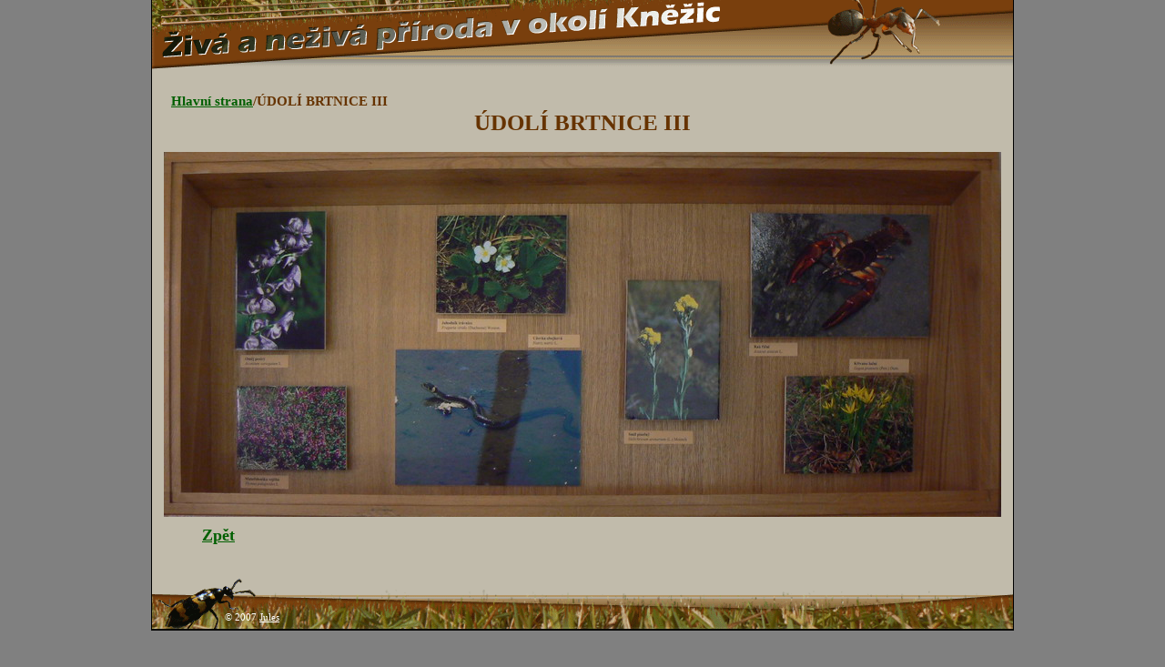

--- FILE ---
content_type: text/html
request_url: http://www.muzeum.me.cz/vyveska.php?cislo=8_3
body_size: 1778
content:

<html>
<head>

<SCRIPT languge="JavaScript">
<!--
var porad;

function mimo(){
porad = false;
document.getElementById("popisek").style.visibility = "hidden";}

function posun(e){
var sirka, levo, x, y;
porad = true;
sirka = document.body.clientWidth;
if (sirka < 948)
sirka = 1000;
levo = (sirka - 948) / 2;
if(document.all){
		x = window.event.clientX - levo + 20;
		y = window.event.clientY - 10;}
else if(document.getElementById){
		x = e.clientX + 20;
		y = e.clientY - 10;}
document.getElementById("popisek").style.left = x + "px";
document.getElementById("popisek").style.top = y + document.body.scrollTop + "px";}

function na(text){
porad = true;
window.document.getElementById("popisek").innerHTML = text;
document.getElementById("popisek").style.visibility = "visible";
}
-->
</SCRIPT>

<style>
</style>

<meta http-equiv="content-type" content="text/html; charset=UTF-8">
<meta name="keywords" content="Příroda, Kněžice, muzeum, expozice">
<meta name="description" content="Muzeum v zámku v Kněžicích">
<title>Muzeum Kněžice</title>

<SCRIPT languge="JavaScript">
</SCRIPT>

<style>
.tucne {font-weight: bold;}
.kurziva {font-style: italic;}
.podtrzene {text-decoration: underline;}
.cervena {color: red;}
.modra {color: blue;}
.zelena {color: green;}
.nadpis {font-family: Verdana; font-size: 20px; color: #663300; font-weight: bold;}
.velky_text {font-family: Verdana; font-size: 15px; color: #663300; }
span {font-family: Verdana}
a {font-family: Verdana; text-decoration: underline; color: #005F00; }
a:hover {font-family: Verdana; text-decoration: none;}
#hlavni_tabulka {position: relative; margin: 20px; top: -28px; _top: -20px;  width: 948; height: 600px; border-collapse: collapse; border-right: 1px solid black; border-left: 1px solid black;  border-bottom: 2px solid black;}
#vrch {width: 948px; height: 92px; background-image: url('obrazky/vrch.gif'); padding: 0px}
#obsah {width: 948px; text-align: center; vertical-align: top; background-color: #c1bbab;}
#spodek {width: 948px; height: 66px; background-image: url('obrazky/spodek.gif'); padding: 0px; text-align: left;}
</style>
</head>
<body style="background-color: gray" onscroll="posun(event)">
<center>
<table id="hlavni_tabulka" border="0">
 <tr>
  <td  id="vrch">
  <div style="position: relative; width: auto; height: 100%; background-color: none; z-index: 2;">

  </div>
  </td>
 </tr>
 <tr>

  <td id="obsah">
  <br />
  <div style="position: relative; position: _none; "><span class="velky_text" style="position: absolute; left: 20px; font-weight: bold; "><a href="index.php?smer=v#panorama">Hlavní strana</a>/ÚDOLÍ BRTNICE III</span></div><br />
  <span class="nadpis" style="font-size: 25px;">ÚDOLÍ BRTNICE III</span><br /><br />
  <span id="popisek" style="position: absolute; visibility: hidden; font-size: 17px; font-family: Verdana; color: red;">Popisek</span>
  <map name="mapa">
   
   <area href="obrazek.php?cislo=40" shape="polygon" coords="80,66,78,217,178,218,178,66" onMouseOver="na('Oměj pestrý')" onMouseOut="mimo()" onMouseMove="posun(event)">
   <area href="obrazek.php?cislo=31" shape="polygon" coords="80,257,80,350,202,350,202,259" onMouseOver="na('Mateřídouška vejčitá')" onMouseOut="mimo()" onMouseMove="posun(event)">
   <area href="obrazek.php?cislo=16" shape="polygon" coords="300,70,299,177,441,178,443,69" onMouseOver="na('Jahodník trávnice')" onMouseOut="mimo()" onMouseMove="posun(event)">
   <area href="obrazek.php?cislo=87" shape="polygon" coords="254,217,254,366,457,366,458,219" onMouseOver="na('Úžovka obojková')" onMouseOut="mimo()" onMouseMove="posun(event)">
   <area href="obrazek.php?cislo=70" shape="polygon" coords="508,141,506,294,609,294,612,142" onMouseOver="na('Smil písečný')" onMouseOut="mimo()" onMouseMove="posun(event)">
   <area href="obrazek.php?cislo=53" shape="polygon" coords="644,65,645,202,842,203,842,69" onMouseOver="na('Rak říční')" onMouseOut="mimo()" onMouseMove="posun(event)">
   <area href="obrazek.php?cislo=44" shape="polygon" coords="682,247,681,353,822,351,824,244" onMouseOver="na('Křivatec luční')" onMouseOut="mimo()" onMouseMove="posun(event)">  </map>
<img src="obrazky/vyveska_8_3.jpg" style="border: 0px solid black" usemap="#mapa">  <br />
  <span style="font-weight: bold; font-size: 18px; position: relative; right: 400px; top: 10px; "><a href="javascript: self.history.back()">Zpět</a></span><br /><br /><br />
  </td>
 </tr>
 <tr>
  <td  id="spodek">
  <span style="position: relative; left: 80px; top: 20px; color: white; font-size: 11px;">© 2007 <a href="http://vojta.kalcik.cz" class="tucny" style="color: white; font-size: 11px;">Jules</a><span>  </td>
 </tr>
</table>
</center>
</body>
</html>
